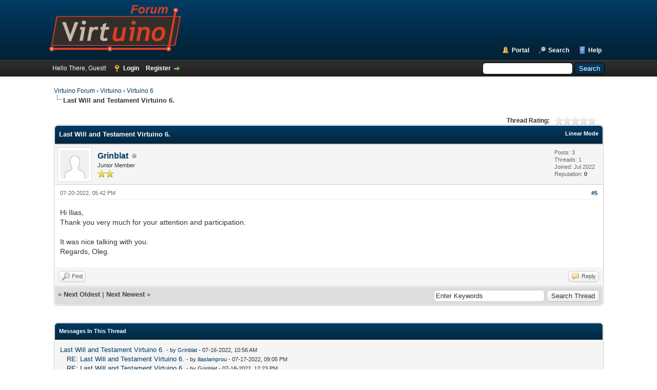

--- FILE ---
content_type: text/html; charset=UTF-8
request_url: https://virtuino.com/forum/showthread.php?mode=threaded&tid=991&pid=1089
body_size: 6837
content:
<!DOCTYPE html PUBLIC "-//W3C//DTD XHTML 1.0 Transitional//EN" "http://www.w3.org/TR/xhtml1/DTD/xhtml1-transitional.dtd"><!-- start: showthread -->
<html xml:lang="en" lang="en" xmlns="http://www.w3.org/1999/xhtml">
<head>
<title>Last Will and Testament Virtuino 6.</title>
<!-- start: headerinclude -->
<link rel="alternate" type="application/rss+xml" title="Latest Threads (RSS 2.0)" href="https://virtuino.com/forum/syndication.php" />
<link rel="alternate" type="application/atom+xml" title="Latest Threads (Atom 1.0)" href="https://virtuino.com/forum/syndication.php?type=atom1.0" />
<meta http-equiv="Content-Type" content="text/html; charset=UTF-8" />
<meta http-equiv="Content-Script-Type" content="text/javascript" />
<script type="text/javascript" src="https://virtuino.com/forum/jscripts/jquery.js?ver=1823"></script>
<script type="text/javascript" src="https://virtuino.com/forum/jscripts/jquery.plugins.min.js?ver=1821"></script>
<script type="text/javascript" src="https://virtuino.com/forum/jscripts/general.js?ver=1827"></script>

<link type="text/css" rel="stylesheet" href="https://virtuino.com/forum/cache/themes/theme2/global.css?t=1650736336" />
<link type="text/css" rel="stylesheet" href="https://virtuino.com/forum/cache/themes/theme1/star_ratings.css?t=1650660034" />
<link type="text/css" rel="stylesheet" href="https://virtuino.com/forum/cache/themes/theme1/showthread.css?t=1650660034" />
<link type="text/css" rel="stylesheet" href="https://virtuino.com/forum/cache/themes/theme1/css3.css?t=1650660034" />
<link type="text/css" rel="stylesheet" href="https://virtuino.com/forum/cache/themes/theme2/color_night.css?t=1650660034" />

<script type="text/javascript">
<!--
	lang.unknown_error = "An unknown error has occurred.";
	lang.confirm_title = "Please Confirm";
	lang.expcol_collapse = "[-]";
	lang.expcol_expand = "[+]";
	lang.select2_match = "One result is available, press enter to select it.";
	lang.select2_matches = "{1} results are available, use up and down arrow keys to navigate.";
	lang.select2_nomatches = "No matches found";
	lang.select2_inputtooshort_single = "Please enter one or more character";
	lang.select2_inputtooshort_plural = "Please enter {1} or more characters";
	lang.select2_inputtoolong_single = "Please delete one character";
	lang.select2_inputtoolong_plural = "Please delete {1} characters";
	lang.select2_selectiontoobig_single = "You can only select one item";
	lang.select2_selectiontoobig_plural = "You can only select {1} items";
	lang.select2_loadmore = "Loading more results&hellip;";
	lang.select2_searching = "Searching&hellip;";

	var templates = {
		modal: '<div class=\"modal\">\
	<div style=\"overflow-y: auto; max-height: 400px;\">\
		<table border=\"0\" cellspacing=\"0\" cellpadding=\"5\" class=\"tborder\">\
			<tr>\
				<td class=\"thead\"><strong>__title__</strong></td>\
			</tr>\
			<tr>\
				<td class=\"trow1\">__message__</td>\
			</tr>\
			<tr>\
				<td class=\"tfoot\">\
					<div style=\"text-align: center\" class=\"modal_buttons\">__buttons__</div>\
				</td>\
			</tr>\
		</table>\
	</div>\
</div>',
		modal_button: '<input type=\"submit\" class=\"button\" value=\"__title__\"/>&nbsp;'
	};

	var cookieDomain = ".virtuino.com";
	var cookiePath = "/forum/";
	var cookiePrefix = "";
	var cookieSecureFlag = "0";
	var deleteevent_confirm = "Are you sure you want to delete this event?";
	var removeattach_confirm = "Are you sure you want to remove the selected attachment from this post?";
	var loading_text = 'Loading. <br />Please Wait&hellip;';
	var saving_changes = 'Saving changes&hellip;';
	var use_xmlhttprequest = "1";
	var my_post_key = "5769682fb997d6d0abc5aea2fc6d52f0";
	var rootpath = "https://virtuino.com/forum";
	var imagepath = "https://virtuino.com/forum/images";
  	var yes_confirm = "Yes";
	var no_confirm = "No";
	var MyBBEditor = null;
	var spinner_image = "https://virtuino.com/forum/images/spinner.gif";
	var spinner = "<img src='" + spinner_image +"' alt='' />";
	var modal_zindex = 9999;
// -->
</script>
<!-- end: headerinclude -->
<script type="text/javascript">
<!--
	var quickdelete_confirm = "Are you sure you want to delete this post?";
	var quickrestore_confirm = "Are you sure you want to restore this post?";
	var allowEditReason = "1";
	lang.save_changes = "Save Changes";
	lang.cancel_edit = "Cancel Edit";
	lang.quick_edit_update_error = "There was an error editing your reply:";
	lang.quick_reply_post_error = "There was an error posting your reply:";
	lang.quick_delete_error = "There was an error deleting your reply:";
	lang.quick_delete_success = "The post was deleted successfully.";
	lang.quick_delete_thread_success = "The thread was deleted successfully.";
	lang.quick_restore_error = "There was an error restoring your reply:";
	lang.quick_restore_success = "The post was restored successfully.";
	lang.editreason = "Edit Reason";
	lang.post_deleted_error = "You can not perform this action to a deleted post.";
	lang.softdelete_thread = "Soft Delete Thread";
	lang.restore_thread = "Restore Thread";
// -->
</script>
<!-- jeditable (jquery) -->
<script type="text/javascript" src="https://virtuino.com/forum/jscripts/report.js?ver=1820"></script>
<script src="https://virtuino.com/forum/jscripts/jeditable/jeditable.min.js"></script>
<script type="text/javascript" src="https://virtuino.com/forum/jscripts/thread.js?ver=1827"></script>
</head>
<body>
	<!-- start: header -->
<div id="container">
		<a name="top" id="top"></a>
		<div id="header">
			<div id="logo">
				<div class="wrapper">
					<a href="https://virtuino.com/forum/index.php"><img src="https://virtuino.com/forum/images/virtuino_forum.png" alt="Virtuino Forum" title="Virtuino Forum" /></a>
					<ul class="menu top_links">
						<!-- start: header_menu_portal -->
<li><a href="https://virtuino.com/forum/portal.php" class="portal">Portal</a></li>
<!-- end: header_menu_portal -->
						<!-- start: header_menu_search -->
<li><a href="https://virtuino.com/forum/search.php" class="search">Search</a></li>
<!-- end: header_menu_search -->
						
						
						<li><a href="https://virtuino.com/forum/misc.php?action=help" class="help">Help</a></li>
					</ul>
				</div>
			</div>
			<div id="panel">
				<div class="upper">
					<div class="wrapper">
						<!-- start: header_quicksearch -->
						<form action="https://virtuino.com/forum/search.php">
						<fieldset id="search">
							<input name="keywords" type="text" class="textbox" />
							<input value="Search" type="submit" class="button" />
							<input type="hidden" name="action" value="do_search" />
							<input type="hidden" name="postthread" value="1" />
						</fieldset>
						</form>
<!-- end: header_quicksearch -->
						<!-- start: header_welcomeblock_guest -->
						<!-- Continuation of div(class="upper") as opened in the header template -->
						<span class="welcome">Hello There, Guest! <a href="https://virtuino.com/forum/member.php?action=login" onclick="$('#quick_login').modal({ fadeDuration: 250, keepelement: true, zIndex: (typeof modal_zindex !== 'undefined' ? modal_zindex : 9999) }); return false;" class="login">Login</a> <a href="https://virtuino.com/forum/member.php?action=register" class="register">Register</a></span>
					</div>
				</div>
				<div class="modal" id="quick_login" style="display: none;">
					<form method="post" action="https://virtuino.com/forum/member.php">
						<input name="action" type="hidden" value="do_login" />
						<input name="url" type="hidden" value="" />
						<input name="quick_login" type="hidden" value="1" />
						<input name="my_post_key" type="hidden" value="5769682fb997d6d0abc5aea2fc6d52f0" />
						<table width="100%" cellspacing="0" cellpadding="10" border="0" class="tborder">
							<tr>
								<td class="thead" colspan="2"><strong>Login</strong></td>
							</tr>
							<!-- start: header_welcomeblock_guest_login_modal -->
<tr>
	<td class="trow1" width="25%"><strong>Username/Email:</strong></td>
	<td class="trow1"><input name="quick_username" id="quick_login_username" type="text" value="" class="textbox initial_focus" /></td>
</tr>
<tr>
	<td class="trow2"><strong>Password:</strong></td>
	<td class="trow2">
		<input name="quick_password" id="quick_login_password" type="password" value="" class="textbox" /><br />
		<a href="https://virtuino.com/forum/member.php?action=lostpw" class="lost_password">Lost Password?</a>
	</td>
</tr>
<tr>
	<td class="trow1">&nbsp;</td>
	<td class="trow1 remember_me">
		<input name="quick_remember" id="quick_login_remember" type="checkbox" value="yes" class="checkbox" checked="checked" />
		<label for="quick_login_remember">Remember me</label>
	</td>
</tr>
<tr>
	<td class="trow2" colspan="2">
		<div align="center"><input name="submit" type="submit" class="button" value="Login" /></div>
	</td>
</tr>
<!-- end: header_welcomeblock_guest_login_modal -->
						</table>
					</form>
				</div>
				<script type="text/javascript">
					$("#quick_login input[name='url']").val($(location).attr('href'));
				</script>
<!-- end: header_welcomeblock_guest -->
					<!-- </div> in header_welcomeblock_member and header_welcomeblock_guest -->
				<!-- </div> in header_welcomeblock_member and header_welcomeblock_guest -->
			</div>
		</div>
		<div id="content">
			<div class="wrapper">
				
				
				
				
				
				
				
				<!-- start: nav -->

<div class="navigation">
<!-- start: nav_bit -->
<a href="https://virtuino.com/forum/index.php">Virtuino Forum</a><!-- start: nav_sep -->
&rsaquo;
<!-- end: nav_sep -->
<!-- end: nav_bit --><!-- start: nav_bit -->
<a href="forumdisplay.php?fid=1">Virtuino</a><!-- start: nav_sep -->
&rsaquo;
<!-- end: nav_sep -->
<!-- end: nav_bit --><!-- start: nav_bit -->
<a href="forumdisplay.php?fid=3&amp;page=3">Virtuino 6</a>
<!-- end: nav_bit --><!-- start: nav_sep_active -->
<br /><img src="https://virtuino.com/forum/images/nav_bit.png" alt="" />
<!-- end: nav_sep_active --><!-- start: nav_bit_active -->
<span class="active">Last Will and Testament Virtuino 6.</span>
<!-- end: nav_bit_active -->
</div>
<!-- end: nav -->
				<br />
<!-- end: header -->
	
	
	<div class="float_left">
		
	</div>
	<div class="float_right">
		
	</div>
	<!-- start: showthread_ratethread -->
<div style="margin-top: 6px; padding-right: 10px;" class="float_right">
		<script type="text/javascript">
		<!--
			lang.ratings_update_error = "There was an error updating the rating.";
		// -->
		</script>
		<script type="text/javascript" src="https://virtuino.com/forum/jscripts/rating.js?ver=1821"></script>
		<div class="inline_rating">
			<strong class="float_left" style="padding-right: 10px;">Thread Rating:</strong>
			<ul class="star_rating star_rating_notrated" id="rating_thread_991">
				<li style="width: 0%" class="current_rating" id="current_rating_991">0 Vote(s) - 0 Average</li>
				<li><a class="one_star" title="1 star out of 5" href="./ratethread.php?tid=991&amp;rating=1&amp;my_post_key=5769682fb997d6d0abc5aea2fc6d52f0">1</a></li>
				<li><a class="two_stars" title="2 stars out of 5" href="./ratethread.php?tid=991&amp;rating=2&amp;my_post_key=5769682fb997d6d0abc5aea2fc6d52f0">2</a></li>
				<li><a class="three_stars" title="3 stars out of 5" href="./ratethread.php?tid=991&amp;rating=3&amp;my_post_key=5769682fb997d6d0abc5aea2fc6d52f0">3</a></li>
				<li><a class="four_stars" title="4 stars out of 5" href="./ratethread.php?tid=991&amp;rating=4&amp;my_post_key=5769682fb997d6d0abc5aea2fc6d52f0">4</a></li>
				<li><a class="five_stars" title="5 stars out of 5" href="./ratethread.php?tid=991&amp;rating=5&amp;my_post_key=5769682fb997d6d0abc5aea2fc6d52f0">5</a></li>
			</ul>
		</div>
</div>
<!-- end: showthread_ratethread -->
	<table border="0" cellspacing="0" cellpadding="10" class="tborder tfixed clear">
		<tr>
			<td class="thead">
				<div class="float_right">
					<span class="smalltext"><strong><a href="showthread.php?mode=linear&amp;tid=991&amp;pid=1089#pid1089">Linear Mode</a></strong></span>
				</div>
				<div>
					<strong>Last Will and Testament Virtuino 6.</strong>
				</div>
			</td>
		</tr>
<tr><td id="posts_container">
	<div id="posts">
		<!-- start: postbit -->

<a name="pid1089" id="pid1089"></a>
<div class="post " style="" id="post_1089">
<div class="post_author">
	<!-- start: postbit_avatar -->
<div class="author_avatar"><a href="member.php?action=profile&amp;uid=367"><img src="https://virtuino.com/forum/images/default_avatar.png" alt="" width="55" height="55" /></a></div>
<!-- end: postbit_avatar -->
	<div class="author_information">
			<strong><span class="largetext"><a href="https://virtuino.com/forum/member.php?action=profile&amp;uid=367">Grinblat</a></span></strong> <!-- start: postbit_offline -->
<img src="https://virtuino.com/forum/images/buddy_offline.png" title="Offline" alt="Offline" class="buddy_status" />
<!-- end: postbit_offline --><br />
			<span class="smalltext">
				Junior Member<br />
				<img src="images/star.png" border="0" alt="*" /><img src="images/star.png" border="0" alt="*" /><br />
				
			</span>
	</div>
	<div class="author_statistics">
		<!-- start: postbit_author_user -->

	Posts: 3<br />
	Threads: 1<br />
	Joined: Jul 2022
	<!-- start: postbit_reputation -->
<br />Reputation: <!-- start: postbit_reputation_formatted_link -->
<a href="reputation.php?uid=367"><strong class="reputation_neutral">0</strong></a>
<!-- end: postbit_reputation_formatted_link -->
<!-- end: postbit_reputation -->
<!-- end: postbit_author_user -->
	</div>
</div>
<div class="post_content">
	<div class="post_head">
		<!-- start: postbit_posturl -->
<div class="float_right" style="vertical-align: top">
<strong><a href="showthread.php?tid=991&amp;pid=1089#pid1089" title="RE: Last Will and Testament Virtuino 6.">#5</a></strong>

</div>
<!-- end: postbit_posturl -->
		
		<span class="post_date">07-20-2022, 05:42 PM <span class="post_edit" id="edited_by_1089"></span></span>
		
	</div>
	<div class="post_body scaleimages" id="pid_1089">
		<span style="color: #333333;" class="mycode_color">Hi Ilias,</span><br />
<span style="color: #333333;" class="mycode_color">Thank you very much for your attention and participation.<br />
<br />
It was nice talking with you.</span><br />
<span style="color: #333333;" class="mycode_color">Regards, Oleg.</span>
	</div>
	
	
	<div class="post_meta" id="post_meta_1089">
		
		<div class="float_right">
			
		</div>
	</div>
	
</div>
<div class="post_controls">
	<div class="postbit_buttons author_buttons float_left">
		<!-- start: postbit_find -->
<a href="search.php?action=finduser&amp;uid=367" title="Find all posts by this user" class="postbit_find"><span>Find</span></a>
<!-- end: postbit_find -->
	</div>
	<div class="postbit_buttons post_management_buttons float_right">
		<!-- start: postbit_quote -->
<a href="newreply.php?tid=991&amp;replyto=1089" title="Quote this message in a reply" class="postbit_quote postbit_mirage"><span>Reply</span></a>
<!-- end: postbit_quote -->
	</div>
</div>
</div>
<!-- end: postbit -->
	</div>
</td></tr>
		<tr>
			<td class="tfoot">
				<!-- start: showthread_search -->
	<div class="float_right">
		<form action="search.php" method="post">
			<input type="hidden" name="action" value="thread" />
			<input type="hidden" name="tid" value="991" />
			<input type="text" name="keywords" value="Enter Keywords" onfocus="if(this.value == 'Enter Keywords') { this.value = ''; }" onblur="if(this.value=='') { this.value='Enter Keywords'; }" class="textbox" size="25" />
			<input type="submit" class="button" value="Search Thread" />
		</form>
	</div>
<!-- end: showthread_search -->
				<div>
					<strong>&laquo; <a href="showthread.php?tid=991&amp;action=nextoldest">Next Oldest</a> | <a href="showthread.php?tid=991&amp;action=nextnewest">Next Newest</a> &raquo;</strong>
				</div>
			</td>
		</tr>
	</table>
	<div class="float_left">
		
	</div>
	<div style="padding-top: 4px;" class="float_right">
		
	</div>
	<br class="clear" />
	
	<!-- start: showthread_threadedbox -->
<br />
<table border="0" cellspacing="0" cellpadding="10" class="tborder">
<tr>
<td class="thead"><span class="smalltext"><strong>Messages In This Thread</strong></span></td>
</tr>
<tr>
<td class="trow1"><!-- start: showthread_threaded_bit -->
<div style="margin-left: 0px;"><a href="showthread.php?tid=991&amp;pid=1076&amp;mode=threaded">Last Will and Testament Virtuino 6.</a> <span class="smalltext">- by <a href="https://virtuino.com/forum/member.php?action=profile&amp;uid=367">Grinblat</a> - 07-16-2022, 10:56 AM</span></div>
<!-- end: showthread_threaded_bit --><!-- start: showthread_threaded_bit -->
<div style="margin-left: 13px;"><a href="showthread.php?tid=991&amp;pid=1080&amp;mode=threaded">RE: Last Will and Testament Virtuino 6.</a> <span class="smalltext">- by <a href="https://virtuino.com/forum/member.php?action=profile&amp;uid=1">iliaslamprou</a> - 07-17-2022, 09:05 PM</span></div>
<!-- end: showthread_threaded_bit --><!-- start: showthread_threaded_bit -->
<div style="margin-left: 13px;"><a href="showthread.php?tid=991&amp;pid=1082&amp;mode=threaded">RE: Last Will and Testament Virtuino 6.</a> <span class="smalltext">- by <a href="https://virtuino.com/forum/member.php?action=profile&amp;uid=367">Grinblat</a> - 07-18-2022, 12:23 PM</span></div>
<!-- end: showthread_threaded_bit --><!-- start: showthread_threaded_bit -->
<div style="margin-left: 13px;"><a href="showthread.php?tid=991&amp;pid=1084&amp;mode=threaded">RE: Last Will and Testament Virtuino 6.</a> <span class="smalltext">- by <a href="https://virtuino.com/forum/member.php?action=profile&amp;uid=1">iliaslamprou</a> - 07-18-2022, 10:18 PM</span></div>
<!-- end: showthread_threaded_bit --><!-- start: showthread_threaded_bitactive -->
<div style="margin-left: 13px;"><strong>RE: Last Will and Testament Virtuino 6.</strong> <span class="smalltext">- by <a href="https://virtuino.com/forum/member.php?action=profile&amp;uid=367">Grinblat</a> - 07-20-2022, 05:42 PM</span></div>
<!-- end: showthread_threaded_bitactive --></td>
</tr>
</table>
<!-- end: showthread_threadedbox -->
	
	<br />
	<div class="float_left">
		<ul class="thread_tools">
			<!-- start: showthread_printthread -->
<li class="printable"><a href="printthread.php?tid=991">View a Printable Version</a></li>
<!-- end: showthread_printthread -->
			
			
			
		</ul>
	</div>

	<div class="float_right" style="text-align: right;">
		
		<!-- start: forumjump_advanced -->
<form action="forumdisplay.php" method="get">
<span class="smalltext"><strong>Forum Jump:</strong></span>
<select name="fid" class="forumjump">
<option value="-4">Private Messages</option>
<option value="-3">User Control Panel</option>
<option value="-5">Who's Online</option>
<option value="-2">Search</option>
<option value="-1">Forum Home</option>
<!-- start: forumjump_bit -->
<option value="1" > Virtuino</option>
<!-- end: forumjump_bit --><!-- start: forumjump_bit -->
<option value="2" >-- Virtuino IoT</option>
<!-- end: forumjump_bit --><!-- start: forumjump_bit -->
<option value="3" selected="selected">-- Virtuino 6</option>
<!-- end: forumjump_bit -->
</select>
<!-- start: gobutton -->
<input type="submit" class="button" value="Go" />
<!-- end: gobutton -->
</form>
<script type="text/javascript">
$(".forumjump").on('change', function() {
	var option = $(this).val();

	if(option < 0)
	{
		window.location = 'forumdisplay.php?fid='+option;
	}
	else
	{
		window.location = 'forumdisplay.php?fid='+option;
	}
});
</script>
<!-- end: forumjump_advanced -->
	</div>
	<br class="clear" />
	<!-- start: showthread_usersbrowsing -->
<br />
<span class="smalltext">Users browsing this thread: 1 Guest(s)</span>
<br />
<!-- end: showthread_usersbrowsing -->
	<!-- start: footer -->

	</div>
</div>
<div id="footer">
	<div class="upper">
		<div class="wrapper">
			
			
			<ul class="menu bottom_links">
				
				<!-- start: footer_contactus -->
<li><a href="https://virtuino.com/forum/contact.php">Contact Us</a></li>
<!-- end: footer_contactus -->
				<li><a href="https://virtuino.com/">Virtuino</a></li>
				<li><a href="#top">Return to Top</a></li>
				<li><a href="https://virtuino.com/forum/archive/index.php?thread-991.html">Lite (Archive) Mode</a></li>
				<li><a href="https://virtuino.com/forum/misc.php?action=markread">Mark all forums read</a></li>
				<li><a href="https://virtuino.com/forum/misc.php?action=syndication">RSS Syndication</a></li>
			</ul>
		</div>
	</div>
	<div class="lower">
		<div class="wrapper">
			<span id="current_time"><strong>Current time:</strong> 12-20-2025, 05:21 AM</span>
			<span id="copyright">
				<!-- MyBB is free software developed and maintained by a volunteer community.
					It would be much appreciated by the MyBB Group if you left the full copyright and "powered by" notice intact,
					to show your support for MyBB.  If you choose to remove or modify the copyright below,
					you may be refused support on the MyBB Community Forums.

					This is free software, support us and we'll support you. -->
				Powered By <a href="https://mybb.com" target="_blank" rel="noopener">MyBB</a>, &copy; 2002-2025 <a href="https://mybb.com" target="_blank" rel="noopener">MyBB Group</a>.
				<!-- End powered by -->
			</span>
		</div>
	</div>
</div>
<!-- The following piece of code allows MyBB to run scheduled tasks. DO NOT REMOVE --><!-- start: task_image -->
<img src="https://virtuino.com/forum/task.php" width="1" height="1" alt="" />
<!-- end: task_image --><!-- End task image code -->

</div>
<!-- end: footer -->
	<script type="text/javascript">
		var thread_deleted = "0";
		if(thread_deleted == "1")
		{
			$("#quick_reply_form, .new_reply_button, .thread_tools, .inline_rating").hide();
			$("#moderator_options_selector option.option_mirage").attr("disabled","disabled");
		}
	</script>
</body>
</html>
<!-- end: showthread -->

--- FILE ---
content_type: text/css
request_url: https://virtuino.com/forum/cache/themes/theme2/color_night.css?t=1650660034
body_size: -106
content:
a:link,
a:visited,
a:hover,
a:active {
	color: #023a61;
}

#logo {
	background: #022338 url(../../../images/colors/night_header.png) top left repeat-x;
	border-bottom: 1px solid #011929;
}

#header ul.menu li a {
	color: #fff;
}

#panel input.button {
	background: #022338 url(../../../images/colors/night_thead.png) top left repeat-x;
}

.thead {
	background: #022338 url(../../../images/colors/night_thead.png) top left repeat-x;
	border-bottom: 1px solid #011929;
}

.thead input.textbox,
.thead select {
	border: 1px solid #011929;
}

.popup_menu .popup_item:hover {
	background: #023a61;
	color: #fff;
}

.tt-suggestion.tt-is-under-cursor {
    background-color: #023a61;
	color: #fff;
}

.pagination a:hover {
	background-color: #023a61;
	color: #fff;
	border-color: #011929;
}
		